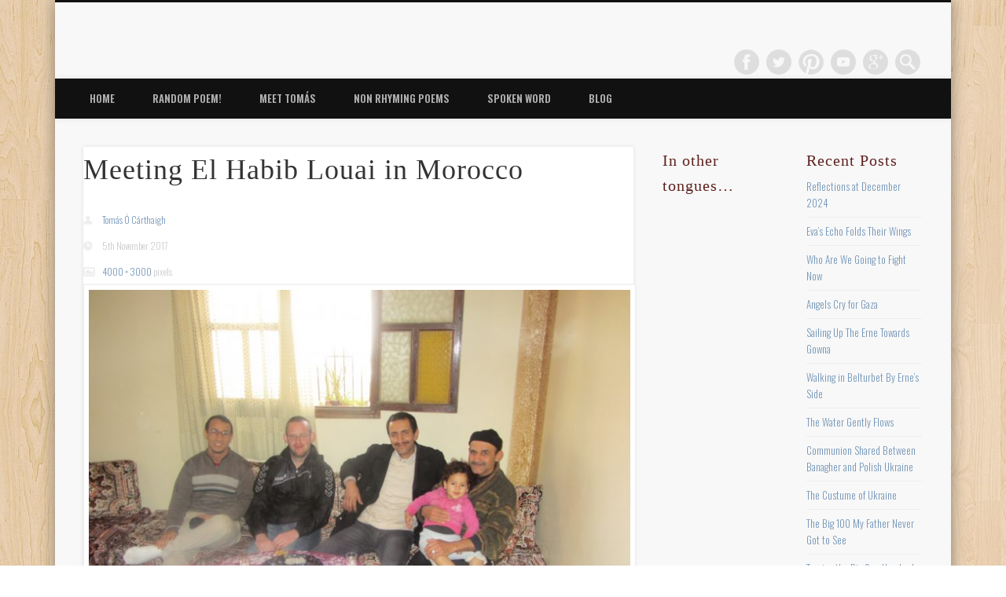

--- FILE ---
content_type: text/html; charset=UTF-8
request_url: https://writingsinrhyme.com/index.php/photo-gallery/canon-powershot-sx230-hs042/
body_size: 48717
content:
<!DOCTYPE html>
<html lang="en-GB"
 xmlns:fb="http://www.facebook.com/2008/fbml">
<head>
<meta charset="UTF-8" />
<meta name="viewport" content="width=device-width, initial-scale=1.0" />
<link rel="profile" href="http://gmpg.org/xfn/11" />
<link rel="pingback" href="https://writingsinrhyme.com/xmlrpc.php" />
<title>Meeting El Habib Louai in Morocco &#8211; Writings in Rhyme</title>
<meta name='robots' content='max-image-preview:large' />
	<style>img:is([sizes="auto" i], [sizes^="auto," i]) { contain-intrinsic-size: 3000px 1500px }</style>
	<link rel='dns-prefetch' href='//secure.gravatar.com' />
<link rel='dns-prefetch' href='//stats.wp.com' />
<link rel='dns-prefetch' href='//v0.wordpress.com' />
<link rel='dns-prefetch' href='//widgets.wp.com' />
<link rel='dns-prefetch' href='//s0.wp.com' />
<link rel='dns-prefetch' href='//0.gravatar.com' />
<link rel='dns-prefetch' href='//1.gravatar.com' />
<link rel='dns-prefetch' href='//2.gravatar.com' />
<link rel='dns-prefetch' href='//jetpack.wordpress.com' />
<link rel='dns-prefetch' href='//public-api.wordpress.com' />
<link rel='preconnect' href='//c0.wp.com' />
<link rel="alternate" type="application/rss+xml" title="Writings in Rhyme &raquo; Feed" href="https://writingsinrhyme.com/index.php/feed/" />
<link rel="alternate" type="application/rss+xml" title="Writings in Rhyme &raquo; Comments Feed" href="https://writingsinrhyme.com/index.php/comments/feed/" />
<script type="text/javascript" id="wpp-js" src="https://writingsinrhyme.com/wp-content/plugins/wordpress-popular-posts/assets/js/wpp.min.js?ver=7.3.6" data-sampling="0" data-sampling-rate="100" data-api-url="https://writingsinrhyme.com/index.php/wp-json/wordpress-popular-posts" data-post-id="4145" data-token="ebc9e6d44d" data-lang="0" data-debug="0"></script>
<script type="text/javascript">
/* <![CDATA[ */
window._wpemojiSettings = {"baseUrl":"https:\/\/s.w.org\/images\/core\/emoji\/15.0.3\/72x72\/","ext":".png","svgUrl":"https:\/\/s.w.org\/images\/core\/emoji\/15.0.3\/svg\/","svgExt":".svg","source":{"concatemoji":"https:\/\/writingsinrhyme.com\/wp-includes\/js\/wp-emoji-release.min.js?ver=6.7.4"}};
/*! This file is auto-generated */
!function(i,n){var o,s,e;function c(e){try{var t={supportTests:e,timestamp:(new Date).valueOf()};sessionStorage.setItem(o,JSON.stringify(t))}catch(e){}}function p(e,t,n){e.clearRect(0,0,e.canvas.width,e.canvas.height),e.fillText(t,0,0);var t=new Uint32Array(e.getImageData(0,0,e.canvas.width,e.canvas.height).data),r=(e.clearRect(0,0,e.canvas.width,e.canvas.height),e.fillText(n,0,0),new Uint32Array(e.getImageData(0,0,e.canvas.width,e.canvas.height).data));return t.every(function(e,t){return e===r[t]})}function u(e,t,n){switch(t){case"flag":return n(e,"\ud83c\udff3\ufe0f\u200d\u26a7\ufe0f","\ud83c\udff3\ufe0f\u200b\u26a7\ufe0f")?!1:!n(e,"\ud83c\uddfa\ud83c\uddf3","\ud83c\uddfa\u200b\ud83c\uddf3")&&!n(e,"\ud83c\udff4\udb40\udc67\udb40\udc62\udb40\udc65\udb40\udc6e\udb40\udc67\udb40\udc7f","\ud83c\udff4\u200b\udb40\udc67\u200b\udb40\udc62\u200b\udb40\udc65\u200b\udb40\udc6e\u200b\udb40\udc67\u200b\udb40\udc7f");case"emoji":return!n(e,"\ud83d\udc26\u200d\u2b1b","\ud83d\udc26\u200b\u2b1b")}return!1}function f(e,t,n){var r="undefined"!=typeof WorkerGlobalScope&&self instanceof WorkerGlobalScope?new OffscreenCanvas(300,150):i.createElement("canvas"),a=r.getContext("2d",{willReadFrequently:!0}),o=(a.textBaseline="top",a.font="600 32px Arial",{});return e.forEach(function(e){o[e]=t(a,e,n)}),o}function t(e){var t=i.createElement("script");t.src=e,t.defer=!0,i.head.appendChild(t)}"undefined"!=typeof Promise&&(o="wpEmojiSettingsSupports",s=["flag","emoji"],n.supports={everything:!0,everythingExceptFlag:!0},e=new Promise(function(e){i.addEventListener("DOMContentLoaded",e,{once:!0})}),new Promise(function(t){var n=function(){try{var e=JSON.parse(sessionStorage.getItem(o));if("object"==typeof e&&"number"==typeof e.timestamp&&(new Date).valueOf()<e.timestamp+604800&&"object"==typeof e.supportTests)return e.supportTests}catch(e){}return null}();if(!n){if("undefined"!=typeof Worker&&"undefined"!=typeof OffscreenCanvas&&"undefined"!=typeof URL&&URL.createObjectURL&&"undefined"!=typeof Blob)try{var e="postMessage("+f.toString()+"("+[JSON.stringify(s),u.toString(),p.toString()].join(",")+"));",r=new Blob([e],{type:"text/javascript"}),a=new Worker(URL.createObjectURL(r),{name:"wpTestEmojiSupports"});return void(a.onmessage=function(e){c(n=e.data),a.terminate(),t(n)})}catch(e){}c(n=f(s,u,p))}t(n)}).then(function(e){for(var t in e)n.supports[t]=e[t],n.supports.everything=n.supports.everything&&n.supports[t],"flag"!==t&&(n.supports.everythingExceptFlag=n.supports.everythingExceptFlag&&n.supports[t]);n.supports.everythingExceptFlag=n.supports.everythingExceptFlag&&!n.supports.flag,n.DOMReady=!1,n.readyCallback=function(){n.DOMReady=!0}}).then(function(){return e}).then(function(){var e;n.supports.everything||(n.readyCallback(),(e=n.source||{}).concatemoji?t(e.concatemoji):e.wpemoji&&e.twemoji&&(t(e.twemoji),t(e.wpemoji)))}))}((window,document),window._wpemojiSettings);
/* ]]> */
</script>
<link rel='stylesheet' id='front-css-css' href='https://writingsinrhyme.com/wp-content/plugins/facebook-comment-by-vivacity/css/fb-comments-hidewpcomments.css?ver=6.7.4' type='text/css' media='all' />
<style id='wp-emoji-styles-inline-css' type='text/css'>

	img.wp-smiley, img.emoji {
		display: inline !important;
		border: none !important;
		box-shadow: none !important;
		height: 1em !important;
		width: 1em !important;
		margin: 0 0.07em !important;
		vertical-align: -0.1em !important;
		background: none !important;
		padding: 0 !important;
	}
</style>
<link rel='stylesheet' id='wp-block-library-css' href='https://c0.wp.com/c/6.7.4/wp-includes/css/dist/block-library/style.min.css' type='text/css' media='all' />
<link rel='stylesheet' id='mediaelement-css' href='https://c0.wp.com/c/6.7.4/wp-includes/js/mediaelement/mediaelementplayer-legacy.min.css' type='text/css' media='all' />
<link rel='stylesheet' id='wp-mediaelement-css' href='https://c0.wp.com/c/6.7.4/wp-includes/js/mediaelement/wp-mediaelement.min.css' type='text/css' media='all' />
<style id='jetpack-sharing-buttons-style-inline-css' type='text/css'>
.jetpack-sharing-buttons__services-list{display:flex;flex-direction:row;flex-wrap:wrap;gap:0;list-style-type:none;margin:5px;padding:0}.jetpack-sharing-buttons__services-list.has-small-icon-size{font-size:12px}.jetpack-sharing-buttons__services-list.has-normal-icon-size{font-size:16px}.jetpack-sharing-buttons__services-list.has-large-icon-size{font-size:24px}.jetpack-sharing-buttons__services-list.has-huge-icon-size{font-size:36px}@media print{.jetpack-sharing-buttons__services-list{display:none!important}}.editor-styles-wrapper .wp-block-jetpack-sharing-buttons{gap:0;padding-inline-start:0}ul.jetpack-sharing-buttons__services-list.has-background{padding:1.25em 2.375em}
</style>
<style id='classic-theme-styles-inline-css' type='text/css'>
/*! This file is auto-generated */
.wp-block-button__link{color:#fff;background-color:#32373c;border-radius:9999px;box-shadow:none;text-decoration:none;padding:calc(.667em + 2px) calc(1.333em + 2px);font-size:1.125em}.wp-block-file__button{background:#32373c;color:#fff;text-decoration:none}
</style>
<style id='global-styles-inline-css' type='text/css'>
:root{--wp--preset--aspect-ratio--square: 1;--wp--preset--aspect-ratio--4-3: 4/3;--wp--preset--aspect-ratio--3-4: 3/4;--wp--preset--aspect-ratio--3-2: 3/2;--wp--preset--aspect-ratio--2-3: 2/3;--wp--preset--aspect-ratio--16-9: 16/9;--wp--preset--aspect-ratio--9-16: 9/16;--wp--preset--color--black: #000000;--wp--preset--color--cyan-bluish-gray: #abb8c3;--wp--preset--color--white: #ffffff;--wp--preset--color--pale-pink: #f78da7;--wp--preset--color--vivid-red: #cf2e2e;--wp--preset--color--luminous-vivid-orange: #ff6900;--wp--preset--color--luminous-vivid-amber: #fcb900;--wp--preset--color--light-green-cyan: #7bdcb5;--wp--preset--color--vivid-green-cyan: #00d084;--wp--preset--color--pale-cyan-blue: #8ed1fc;--wp--preset--color--vivid-cyan-blue: #0693e3;--wp--preset--color--vivid-purple: #9b51e0;--wp--preset--gradient--vivid-cyan-blue-to-vivid-purple: linear-gradient(135deg,rgba(6,147,227,1) 0%,rgb(155,81,224) 100%);--wp--preset--gradient--light-green-cyan-to-vivid-green-cyan: linear-gradient(135deg,rgb(122,220,180) 0%,rgb(0,208,130) 100%);--wp--preset--gradient--luminous-vivid-amber-to-luminous-vivid-orange: linear-gradient(135deg,rgba(252,185,0,1) 0%,rgba(255,105,0,1) 100%);--wp--preset--gradient--luminous-vivid-orange-to-vivid-red: linear-gradient(135deg,rgba(255,105,0,1) 0%,rgb(207,46,46) 100%);--wp--preset--gradient--very-light-gray-to-cyan-bluish-gray: linear-gradient(135deg,rgb(238,238,238) 0%,rgb(169,184,195) 100%);--wp--preset--gradient--cool-to-warm-spectrum: linear-gradient(135deg,rgb(74,234,220) 0%,rgb(151,120,209) 20%,rgb(207,42,186) 40%,rgb(238,44,130) 60%,rgb(251,105,98) 80%,rgb(254,248,76) 100%);--wp--preset--gradient--blush-light-purple: linear-gradient(135deg,rgb(255,206,236) 0%,rgb(152,150,240) 100%);--wp--preset--gradient--blush-bordeaux: linear-gradient(135deg,rgb(254,205,165) 0%,rgb(254,45,45) 50%,rgb(107,0,62) 100%);--wp--preset--gradient--luminous-dusk: linear-gradient(135deg,rgb(255,203,112) 0%,rgb(199,81,192) 50%,rgb(65,88,208) 100%);--wp--preset--gradient--pale-ocean: linear-gradient(135deg,rgb(255,245,203) 0%,rgb(182,227,212) 50%,rgb(51,167,181) 100%);--wp--preset--gradient--electric-grass: linear-gradient(135deg,rgb(202,248,128) 0%,rgb(113,206,126) 100%);--wp--preset--gradient--midnight: linear-gradient(135deg,rgb(2,3,129) 0%,rgb(40,116,252) 100%);--wp--preset--font-size--small: 13px;--wp--preset--font-size--medium: 20px;--wp--preset--font-size--large: 36px;--wp--preset--font-size--x-large: 42px;--wp--preset--spacing--20: 0.44rem;--wp--preset--spacing--30: 0.67rem;--wp--preset--spacing--40: 1rem;--wp--preset--spacing--50: 1.5rem;--wp--preset--spacing--60: 2.25rem;--wp--preset--spacing--70: 3.38rem;--wp--preset--spacing--80: 5.06rem;--wp--preset--shadow--natural: 6px 6px 9px rgba(0, 0, 0, 0.2);--wp--preset--shadow--deep: 12px 12px 50px rgba(0, 0, 0, 0.4);--wp--preset--shadow--sharp: 6px 6px 0px rgba(0, 0, 0, 0.2);--wp--preset--shadow--outlined: 6px 6px 0px -3px rgba(255, 255, 255, 1), 6px 6px rgba(0, 0, 0, 1);--wp--preset--shadow--crisp: 6px 6px 0px rgba(0, 0, 0, 1);}:where(.is-layout-flex){gap: 0.5em;}:where(.is-layout-grid){gap: 0.5em;}body .is-layout-flex{display: flex;}.is-layout-flex{flex-wrap: wrap;align-items: center;}.is-layout-flex > :is(*, div){margin: 0;}body .is-layout-grid{display: grid;}.is-layout-grid > :is(*, div){margin: 0;}:where(.wp-block-columns.is-layout-flex){gap: 2em;}:where(.wp-block-columns.is-layout-grid){gap: 2em;}:where(.wp-block-post-template.is-layout-flex){gap: 1.25em;}:where(.wp-block-post-template.is-layout-grid){gap: 1.25em;}.has-black-color{color: var(--wp--preset--color--black) !important;}.has-cyan-bluish-gray-color{color: var(--wp--preset--color--cyan-bluish-gray) !important;}.has-white-color{color: var(--wp--preset--color--white) !important;}.has-pale-pink-color{color: var(--wp--preset--color--pale-pink) !important;}.has-vivid-red-color{color: var(--wp--preset--color--vivid-red) !important;}.has-luminous-vivid-orange-color{color: var(--wp--preset--color--luminous-vivid-orange) !important;}.has-luminous-vivid-amber-color{color: var(--wp--preset--color--luminous-vivid-amber) !important;}.has-light-green-cyan-color{color: var(--wp--preset--color--light-green-cyan) !important;}.has-vivid-green-cyan-color{color: var(--wp--preset--color--vivid-green-cyan) !important;}.has-pale-cyan-blue-color{color: var(--wp--preset--color--pale-cyan-blue) !important;}.has-vivid-cyan-blue-color{color: var(--wp--preset--color--vivid-cyan-blue) !important;}.has-vivid-purple-color{color: var(--wp--preset--color--vivid-purple) !important;}.has-black-background-color{background-color: var(--wp--preset--color--black) !important;}.has-cyan-bluish-gray-background-color{background-color: var(--wp--preset--color--cyan-bluish-gray) !important;}.has-white-background-color{background-color: var(--wp--preset--color--white) !important;}.has-pale-pink-background-color{background-color: var(--wp--preset--color--pale-pink) !important;}.has-vivid-red-background-color{background-color: var(--wp--preset--color--vivid-red) !important;}.has-luminous-vivid-orange-background-color{background-color: var(--wp--preset--color--luminous-vivid-orange) !important;}.has-luminous-vivid-amber-background-color{background-color: var(--wp--preset--color--luminous-vivid-amber) !important;}.has-light-green-cyan-background-color{background-color: var(--wp--preset--color--light-green-cyan) !important;}.has-vivid-green-cyan-background-color{background-color: var(--wp--preset--color--vivid-green-cyan) !important;}.has-pale-cyan-blue-background-color{background-color: var(--wp--preset--color--pale-cyan-blue) !important;}.has-vivid-cyan-blue-background-color{background-color: var(--wp--preset--color--vivid-cyan-blue) !important;}.has-vivid-purple-background-color{background-color: var(--wp--preset--color--vivid-purple) !important;}.has-black-border-color{border-color: var(--wp--preset--color--black) !important;}.has-cyan-bluish-gray-border-color{border-color: var(--wp--preset--color--cyan-bluish-gray) !important;}.has-white-border-color{border-color: var(--wp--preset--color--white) !important;}.has-pale-pink-border-color{border-color: var(--wp--preset--color--pale-pink) !important;}.has-vivid-red-border-color{border-color: var(--wp--preset--color--vivid-red) !important;}.has-luminous-vivid-orange-border-color{border-color: var(--wp--preset--color--luminous-vivid-orange) !important;}.has-luminous-vivid-amber-border-color{border-color: var(--wp--preset--color--luminous-vivid-amber) !important;}.has-light-green-cyan-border-color{border-color: var(--wp--preset--color--light-green-cyan) !important;}.has-vivid-green-cyan-border-color{border-color: var(--wp--preset--color--vivid-green-cyan) !important;}.has-pale-cyan-blue-border-color{border-color: var(--wp--preset--color--pale-cyan-blue) !important;}.has-vivid-cyan-blue-border-color{border-color: var(--wp--preset--color--vivid-cyan-blue) !important;}.has-vivid-purple-border-color{border-color: var(--wp--preset--color--vivid-purple) !important;}.has-vivid-cyan-blue-to-vivid-purple-gradient-background{background: var(--wp--preset--gradient--vivid-cyan-blue-to-vivid-purple) !important;}.has-light-green-cyan-to-vivid-green-cyan-gradient-background{background: var(--wp--preset--gradient--light-green-cyan-to-vivid-green-cyan) !important;}.has-luminous-vivid-amber-to-luminous-vivid-orange-gradient-background{background: var(--wp--preset--gradient--luminous-vivid-amber-to-luminous-vivid-orange) !important;}.has-luminous-vivid-orange-to-vivid-red-gradient-background{background: var(--wp--preset--gradient--luminous-vivid-orange-to-vivid-red) !important;}.has-very-light-gray-to-cyan-bluish-gray-gradient-background{background: var(--wp--preset--gradient--very-light-gray-to-cyan-bluish-gray) !important;}.has-cool-to-warm-spectrum-gradient-background{background: var(--wp--preset--gradient--cool-to-warm-spectrum) !important;}.has-blush-light-purple-gradient-background{background: var(--wp--preset--gradient--blush-light-purple) !important;}.has-blush-bordeaux-gradient-background{background: var(--wp--preset--gradient--blush-bordeaux) !important;}.has-luminous-dusk-gradient-background{background: var(--wp--preset--gradient--luminous-dusk) !important;}.has-pale-ocean-gradient-background{background: var(--wp--preset--gradient--pale-ocean) !important;}.has-electric-grass-gradient-background{background: var(--wp--preset--gradient--electric-grass) !important;}.has-midnight-gradient-background{background: var(--wp--preset--gradient--midnight) !important;}.has-small-font-size{font-size: var(--wp--preset--font-size--small) !important;}.has-medium-font-size{font-size: var(--wp--preset--font-size--medium) !important;}.has-large-font-size{font-size: var(--wp--preset--font-size--large) !important;}.has-x-large-font-size{font-size: var(--wp--preset--font-size--x-large) !important;}
:where(.wp-block-post-template.is-layout-flex){gap: 1.25em;}:where(.wp-block-post-template.is-layout-grid){gap: 1.25em;}
:where(.wp-block-columns.is-layout-flex){gap: 2em;}:where(.wp-block-columns.is-layout-grid){gap: 2em;}
:root :where(.wp-block-pullquote){font-size: 1.5em;line-height: 1.6;}
</style>
<link rel='stylesheet' id='wordpress-popular-posts-css-css' href='https://writingsinrhyme.com/wp-content/plugins/wordpress-popular-posts/assets/css/wpp.css?ver=7.3.6' type='text/css' media='all' />
<link rel='stylesheet' id='pinboard-web-font-css' href='https://fonts.googleapis.com/css?family=Oswald:300,300italic,regular,italic,600,600italic|Open+Sans:300,300italic,regular,italic,600,600italic&#038;subset=latin' type='text/css' media='all' />
<link rel='stylesheet' id='pinboard-css' href='https://writingsinrhyme.com/wp-content/themes/pinboard/style.css' type='text/css' media='all' />
<link rel='stylesheet' id='colorbox-css' href='https://writingsinrhyme.com/wp-content/themes/pinboard/styles/colorbox.css' type='text/css' media='all' />
<link rel='stylesheet' id='jetpack_likes-css' href='https://c0.wp.com/p/jetpack/15.4/modules/likes/style.css' type='text/css' media='all' />
	<!--[if lt IE 9]>
	<script src="https://writingsinrhyme.com/wp-content/themes/pinboard/scripts/html5.js" type="text/javascript"></script>
	<![endif]-->
<script type="text/javascript" src="https://writingsinrhyme.com/wp-content/themes/pinboard/scripts/ios-orientationchange-fix.js" id="ios-orientationchange-fix-js"></script>
<script type="text/javascript" src="https://c0.wp.com/c/6.7.4/wp-includes/js/jquery/jquery.min.js" id="jquery-core-js"></script>
<script type="text/javascript" src="https://c0.wp.com/c/6.7.4/wp-includes/js/jquery/jquery-migrate.min.js" id="jquery-migrate-js"></script>
<script type="text/javascript" src="https://writingsinrhyme.com/wp-content/themes/pinboard/scripts/jquery.flexslider-min.js" id="flexslider-js"></script>
<script type="text/javascript" src="https://writingsinrhyme.com/wp-content/themes/pinboard/scripts/jquery.fitvids.js" id="fitvids-js"></script>
<script type="text/javascript" src="https://writingsinrhyme.com/wp-content/themes/pinboard/scripts/jquery.colorbox-min.js" id="colorbox-js"></script>
<link rel="https://api.w.org/" href="https://writingsinrhyme.com/index.php/wp-json/" /><link rel="alternate" title="JSON" type="application/json" href="https://writingsinrhyme.com/index.php/wp-json/wp/v2/media/4145" /><link rel="EditURI" type="application/rsd+xml" title="RSD" href="https://writingsinrhyme.com/xmlrpc.php?rsd" />
<meta name="generator" content="WordPress 6.7.4" />
<link rel='shortlink' href='https://wp.me/a7EI4f-14R' />
<link rel="alternate" title="oEmbed (JSON)" type="application/json+oembed" href="https://writingsinrhyme.com/index.php/wp-json/oembed/1.0/embed?url=https%3A%2F%2Fwritingsinrhyme.com%2Findex.php%2Fphoto-gallery%2Fcanon-powershot-sx230-hs042%2F" />
<link rel="alternate" title="oEmbed (XML)" type="text/xml+oembed" href="https://writingsinrhyme.com/index.php/wp-json/oembed/1.0/embed?url=https%3A%2F%2Fwritingsinrhyme.com%2Findex.php%2Fphoto-gallery%2Fcanon-powershot-sx230-hs042%2F&#038;format=xml" />
<meta property="fb:app_id" content="408151402573118"/>
<meta property="fb:admins" content=""/>
<meta property="og:locale" content="en_GB" />
<meta property="og:locale:alternate" content="en_GB" />
	<style>img#wpstats{display:none}</style>
		            <style id="wpp-loading-animation-styles">@-webkit-keyframes bgslide{from{background-position-x:0}to{background-position-x:-200%}}@keyframes bgslide{from{background-position-x:0}to{background-position-x:-200%}}.wpp-widget-block-placeholder,.wpp-shortcode-placeholder{margin:0 auto;width:60px;height:3px;background:#dd3737;background:linear-gradient(90deg,#dd3737 0%,#571313 10%,#dd3737 100%);background-size:200% auto;border-radius:3px;-webkit-animation:bgslide 1s infinite linear;animation:bgslide 1s infinite linear}</style>
            <script>
/* <![CDATA[ */
	jQuery(window).load(function() {
			});
	jQuery(document).ready(function($) {
		$('#access .menu > li > a').each(function() {
			var title = $(this).attr('title');
			if(typeof title !== 'undefined' && title !== false) {
				$(this).append('<br /> <span>'+title+'</span>');
				$(this).removeAttr('title');
			}
		});
		function pinboard_move_elements(container) {
			if( container.hasClass('onecol') ) {
				var thumb = $('.entry-thumbnail', container);
				if('undefined' !== typeof thumb)
					$('.entry-container', container).before(thumb);
				var video = $('.entry-attachment', container);
				if('undefined' !== typeof video)
					$('.entry-container', container).before(video);
				var gallery = $('.post-gallery', container);
				if('undefined' !== typeof gallery)
					$('.entry-container', container).before(gallery);
				var meta = $('.entry-meta', container);
				if('undefined' !== typeof meta)
					$('.entry-container', container).after(meta);
			}
		}
		function pinboard_restore_elements(container) {
			if( container.hasClass('onecol') ) {
				var thumb = $('.entry-thumbnail', container);
				if('undefined' !== typeof thumb)
					$('.entry-header', container).after(thumb);
				var video = $('.entry-attachment', container);
				if('undefined' !== typeof video)
					$('.entry-header', container).after(video);
				var gallery = $('.post-gallery', container);
				if('undefined' !== typeof gallery)
					$('.entry-header', container).after(gallery);
				var meta = $('.entry-meta', container);
				if('undefined' !== typeof meta)
					$('.entry-header', container).append(meta);
				else
					$('.entry-header', container).html(meta.html());
			}
		}
		if( ($(window).width() > 960) || ($(document).width() > 960) ) {
			// Viewport is greater than tablet: portrait
		} else {
			$('#content .hentry').each(function() {
				pinboard_move_elements($(this));
			});
		}
		$(window).resize(function() {
			if( ($(window).width() > 960) || ($(document).width() > 960) ) {
									$('.page-template-template-full-width-php #content .hentry, .page-template-template-blog-full-width-php #content .hentry, .page-template-template-blog-four-col-php #content .hentry').each(function() {
						pinboard_restore_elements($(this));
					});
							} else {
				$('#content .hentry').each(function() {
					pinboard_move_elements($(this));
				});
			}
			if( ($(window).width() > 760) || ($(document).width() > 760) ) {
				var maxh = 0;
				$('#access .menu > li > a').each(function() {
					if(parseInt($(this).css('height'))>maxh) {
						maxh = parseInt($(this).css('height'));
					}
				});
				$('#access .menu > li > a').css('height', maxh);
			} else {
				$('#access .menu > li > a').css('height', 'auto');
			}
		});
		if( ($(window).width() > 760) || ($(document).width() > 760) ) {
			var maxh = 0;
			$('#access .menu > li > a').each(function() {
				var title = $(this).attr('title');
				if(typeof title !== 'undefined' && title !== false) {
					$(this).append('<br /> <span>'+title+'</span>');
					$(this).removeAttr('title');
				}
				if(parseInt($(this).css('height'))>maxh) {
					maxh = parseInt($(this).css('height'));
				}
			});
			$('#access .menu > li > a').css('height', maxh);
							$('#access li').mouseenter(function() {
					$(this).children('ul').css('display', 'none').stop(true, true).fadeIn(250).css('display', 'block').children('ul').css('display', 'none');
				});
				$('#access li').mouseleave(function() {
					$(this).children('ul').stop(true, true).fadeOut(250).css('display', 'block');
				});
					} else {
			$('#access li').each(function() {
				if($(this).children('ul').length)
					$(this).append('<span class="drop-down-toggle"><span class="drop-down-arrow"></span></span>');
			});
			$('.drop-down-toggle').click(function() {
				$(this).parent().children('ul').slideToggle(250);
			});
		}
				$('.entry-attachment audio, .entry-attachment video').mediaelementplayer({
			videoWidth: '100%',
			videoHeight: '100%',
			audioWidth: '100%',
			alwaysShowControls: true,
			features: ['playpause','progress','tracks','volume'],
			videoVolume: 'horizontal'
		});
		$(".entry-attachment, .entry-content").fitVids({ customSelector: "iframe[src*='wordpress.tv'], iframe[src*='www.dailymotion.com'], iframe[src*='blip.tv'], iframe[src*='www.viddler.com']"});
	});
	jQuery(window).load(function() {
					jQuery('.entry-content a[href$=".jpg"],.entry-content a[href$=".jpeg"],.entry-content a[href$=".png"],.entry-content a[href$=".gif"],a.colorbox').colorbox({
				maxWidth: '100%',
				maxHeight: '100%',
			});
			});
/* ]]> */
</script>
<style type="text/css">
															body,
		#slider .entry-title,
		.page-title,
		#sidebar-wide .widget-title,
		#sidebar-boxes .widget-title,
		#sidebar-footer-wide .widget-title {
			font-family:"Oswald", sans-serif;
		}
		h1, h2, h3, h4, h5, h6,
		#site-title,
		#site-description,
		.entry-title,
		#comments-title,
		#reply-title,
		.widget-title {
			font-family:Times, "Times New Roman", "Century Schoolbook L", serif;
		}
		.entry-content {
			font-family:"Open Sans", sans-serif;
		}
																			#access a {
			color:#adadad;
		}
					#sidebar,
		#sidebar-left,
		#sidebar-right {
			color:#686868;
		}
				.widget-title {
			color:#5e2220;
		}
							</style>
<style type="text/css">
	#site-title .home,
	#site-description {
		position:absolute !important;
		clip:rect(1px, 1px, 1px, 1px);
	}
</style>
<style type="text/css" id="custom-background-css">
body.custom-background { background-color: #ffffff; background-image: url("https://writingsinrhyme.com/wp-content/themes/pinboard/images/bg.jpg"); background-position: left top; background-size: auto; background-repeat: repeat; background-attachment: scroll; }
</style>
	<link rel="icon" href="https://writingsinrhyme.com/wp-content/uploads/2012/11/cropped-Thought-I-a-poem-I-will-write-32x32.jpg" sizes="32x32" />
<link rel="icon" href="https://writingsinrhyme.com/wp-content/uploads/2012/11/cropped-Thought-I-a-poem-I-will-write-192x192.jpg" sizes="192x192" />
<link rel="apple-touch-icon" href="https://writingsinrhyme.com/wp-content/uploads/2012/11/cropped-Thought-I-a-poem-I-will-write-180x180.jpg" />
<meta name="msapplication-TileImage" content="https://writingsinrhyme.com/wp-content/uploads/2012/11/cropped-Thought-I-a-poem-I-will-write-270x270.jpg" />
		<style type="text/css" id="wp-custom-css">
			/*
You can add your own CSS here.



Click the help icon above to learn more.
*/		</style>
		<meta name="msvalidate.01" content="9CD869EA944E401AF1D8D6F6E38EF7E3" />
</head>

<body class="attachment attachment-template-default attachmentid-4145 attachment-jpeg custom-background">
	<div id="wrapper">
		<header id="header">
			<div id="site-title">
								<a class="home" href="https://writingsinrhyme.com/" rel="home">Writings in Rhyme</a>
			</div>
							<div id="site-description">::: Tomás Ó Cárthaigh :::</div>
							<form role="search" method="get" id="searchform" action="https://writingsinrhyme.com/" >
	<input type="text" value="" placeholder="Search this website&#8230;" name="s" id="s" />
	<input type="submit" id="searchsubmit" value="Search" />
</form>			<div id="social-media-icons">
							<a class="social-media-icon facebook" href="https://www.facebook.com/writingsinrhyme">Facebook</a>
									<a class="social-media-icon twitter" href="http://www.twitter.com/tomasocarthaigh">Twitter</a>
									<a class="social-media-icon pinterest" href="http://www.Pinterest.com/tomasocarthaigh">Pinterest</a>
															<a class="social-media-icon youtube" href="http://www.youtube.com/tomasocarthaigh">Vimeo</a>
									<a class="social-media-icon google-plus" href="https://plus.google.com/103276437141311371210">Google+</a>
											</div>
				<div class="clear"></div>
			<nav id="access">
				<a class="nav-show" href="#access">Show Navigation</a>
				<a class="nav-hide" href="#nogo">Hide Navigation</a>
				<div class="menu-menu-1-container"><ul id="menu-menu-1" class="menu"><li id="menu-item-420" class="menu-item menu-item-type-custom menu-item-object-custom menu-item-home menu-item-420"><a href="http://writingsinrhyme.com/">Home</a></li>
<li id="menu-item-726" class="menu-item menu-item-type-custom menu-item-object-custom menu-item-has-children menu-item-726"><a href="http://www.writingsinrhyme.com/random.php">Random Poem!</a>
<ul class="sub-menu">
	<li id="menu-item-3387" class="menu-item menu-item-type-post_type menu-item-object-page menu-item-3387"><a href="https://writingsinrhyme.com/index.php/stats/popular-poems-in-the-last-month/">Popular Poems in the Last Month</a></li>
	<li id="menu-item-3388" class="menu-item menu-item-type-post_type menu-item-object-page menu-item-3388"><a href="https://writingsinrhyme.com/index.php/stats/popular-poems-in-the-last-week/">Popular Poems in the Last Seven Days</a></li>
</ul>
</li>
<li id="menu-item-422" class="menu-item menu-item-type-post_type menu-item-object-page menu-item-has-children menu-item-422"><a href="https://writingsinrhyme.com/index.php/meet-tomas-o-carthaigh/">Meet Tomás</a>
<ul class="sub-menu">
	<li id="menu-item-421" class="menu-item menu-item-type-post_type menu-item-object-page menu-item-421"><a href="https://writingsinrhyme.com/index.php/links/">Links</a></li>
</ul>
</li>
<li id="menu-item-424" class="menu-item menu-item-type-custom menu-item-object-custom menu-item-424"><a href="http://writingsinrhyme.com/index.php/category/non-rhyming-poems/">Non Rhyming Poems</a></li>
<li id="menu-item-952" class="menu-item menu-item-type-custom menu-item-object-custom menu-item-952"><a href="http://www.writingsinrhyme.com/index.php/video-poetry/">Spoken Word</a></li>
<li id="menu-item-2106" class="menu-item menu-item-type-custom menu-item-object-custom menu-item-2106"><a href="http://www.writingsinrhyme.com/index.php/category/blog/">Blog</a></li>
</ul></div>				<div class="clear"></div>
			</nav><!-- #access -->
		</header><!-- #header -->	<div id="container">
		<section id="content" class="column twothirdcol">
							<article class="post-4145 attachment type-attachment status-inherit hentry column onecol" id="post-4145">
					<div class="entry">
						<header class="entry-header">
							<h1 class="entry-title">Meeting El Habib Louai in Morocco</h1>
									<aside class="entry-meta">
							<span class="entry-author-link"><a href="https://writingsinrhyme.com/index.php/author/tomasocarthaigh/" title="Posts by Tomás Ó Cárthaigh" rel="author">Tomás Ó Cárthaigh</a></span>
									<span class="entry-date">5th November 2017</span>
													<span class="attachment-size"><a href="https://writingsinrhyme.com/wp-content/uploads/2017/11/Canon-PowerShot-SX230-HS042.jpg" title="Link to full-size image">4000 &times; 3000</a> pixels</span>
																		<div class="clear"></div>
		</aside><!-- .entry-meta -->
							</header><!-- .entry-header -->
						<div class="entry-content">
							<figure class="entry-attachment">
								<a href="https://writingsinrhyme.com/wp-content/uploads/2017/11/Canon-PowerShot-SX230-HS042.jpg" title="Meeting El Habib Louai in Morocco" rel="attachment">
									<img width="700" height="525" src="https://writingsinrhyme.com/wp-content/uploads/2017/11/Canon-PowerShot-SX230-HS042-700x525.jpg" class="attachment-image-thumb size-image-thumb" alt="Meeting El Habib Louai in Morocco" decoding="async" fetchpriority="high" srcset="https://writingsinrhyme.com/wp-content/uploads/2017/11/Canon-PowerShot-SX230-HS042-700x525.jpg 700w, https://writingsinrhyme.com/wp-content/uploads/2017/11/Canon-PowerShot-SX230-HS042-300x225.jpg 300w, https://writingsinrhyme.com/wp-content/uploads/2017/11/Canon-PowerShot-SX230-HS042-768x576.jpg 768w, https://writingsinrhyme.com/wp-content/uploads/2017/11/Canon-PowerShot-SX230-HS042-1024x768.jpg 1024w, https://writingsinrhyme.com/wp-content/uploads/2017/11/Canon-PowerShot-SX230-HS042-332x249.jpg 332w" sizes="(max-width: 700px) 100vw, 700px" />								</a>
																	<figcaption class="entry-caption">
										<p>Meeting El Habib Louai in Morocco</p>
<div class='sharedaddy sd-block sd-like jetpack-likes-widget-wrapper jetpack-likes-widget-unloaded' id='like-post-wrapper-113136871-4145-697b97028a0f0' data-src='https://widgets.wp.com/likes/?ver=15.4#blog_id=113136871&amp;post_id=4145&amp;origin=writingsinrhyme.com&amp;obj_id=113136871-4145-697b97028a0f0' data-name='like-post-frame-113136871-4145-697b97028a0f0' data-title='Like or Reblog'><h3 class="sd-title">Like this:</h3><div class='likes-widget-placeholder post-likes-widget-placeholder' style='height: 55px;'><span class='button'><span>Like</span></span> <span class="loading">Loading...</span></div><span class='sd-text-color'></span><a class='sd-link-color'></a></div>									</figcaption><!-- .entry-caption -->
															</figure><!-- .entry-attachment -->
							<div class="clear"></div>
						</div><!-- .entry-content -->
						<footer class="entry-utility">
									<div id="attachment-nav">
			<div class="nav-next"></div>
			<div class="nav-previous"><a rel='attachment' href='https://writingsinrhyme.com/index.php/photo-gallery/34344_1470870766253_1068146849_1396306_3962085_n/'><img width="150" height="150" src="https://writingsinrhyme.com/wp-content/uploads/2017/11/34344_1470870766253_1068146849_1396306_3962085_n-150x150.jpg" class="attachment-thumbnail size-thumbnail" alt="Poets Express in Cork" decoding="async" srcset="https://writingsinrhyme.com/wp-content/uploads/2017/11/34344_1470870766253_1068146849_1396306_3962085_n-150x150.jpg 150w, https://writingsinrhyme.com/wp-content/uploads/2017/11/34344_1470870766253_1068146849_1396306_3962085_n-432x432.jpg 432w, https://writingsinrhyme.com/wp-content/uploads/2017/11/34344_1470870766253_1068146849_1396306_3962085_n-268x268.jpg 268w" sizes="(max-width: 150px) 100vw, 150px" /></a></div>
			<div class="clear"></div>
		</div><!-- #attachment-nav -->
																		<div class="social-bookmarks">
			<p>Did you like this article? Share it with your friends!</p>
							<div class="facebook-like">
					<div id="fb-root"></div>
					<script>
						(function(d, s, id) {
							var js, fjs = d.getElementsByTagName(s)[0];
							if (d.getElementById(id)) return;
							js = d.createElement(s); js.id = id;
							js.src = "//connect.facebook.net/en_US/all.js#xfbml=1";
							fjs.parentNode.insertBefore(js, fjs);
						}(document, 'script', 'facebook-jssdk'));
					</script>
					<div class="fb-like" data-href="https://writingsinrhyme.com/index.php/photo-gallery/canon-powershot-sx230-hs042/" data-send="false" data-layout="button_count" data-width="110" data-show-faces="false" data-font="arial"></div>
				</div><!-- .facebook-like -->
										<div class="twitter-button">
					<a href="https://twitter.com/share" class="twitter-share-button" data-url="https://writingsinrhyme.com/index.php/photo-gallery/canon-powershot-sx230-hs042/">Tweet</a>
					<script>!function(d,s,id){var js,fjs=d.getElementsByTagName(s)[0];if(!d.getElementById(id)){js=d.createElement(s);js.id=id;js.src="//platform.twitter.com/widgets.js";fjs.parentNode.insertBefore(js,fjs);}}(document,"script","twitter-wjs");</script>
				</div><!-- .twitter-button -->
										<div class="google-plusone">
					<div class="g-plusone" data-size="medium" data-href="https://writingsinrhyme.com/index.php/photo-gallery/canon-powershot-sx230-hs042/"></div>
					<script type="text/javascript">
						(function() {
							var po = document.createElement('script'); po.type = 'text/javascript'; po.async = true;
							po.src = 'https://apis.google.com/js/plusone.js';
							var s = document.getElementsByTagName('script')[0]; s.parentNode.insertBefore(po, s);
						})();
					</script>
				</div><!-- .google-plusone -->
										<div class="pinterest-button">
					<a href="http://pinterest.com/pin/create/button/?url=https%3A%2F%2Fwritingsinrhyme.com%2Findex.php%2Fphoto-gallery%2Fcanon-powershot-sx230-hs042%2F&#038;media=https%3A%2F%2Fwritingsinrhyme.com%2Fwp-content%2Fuploads%2F2017%2F11%2FCanon-PowerShot-SX230-HS042.jpg&#038;description=%3Cp%3EMeeting+El+Habib+Louai+in+Morocco%3C%2Fp%3E%3Cdiv+class%3D%27sharedaddy+sd-block+sd-like+jetpack-likes-widget-wrapper+jetpack-likes-widget-unloaded%27+id%3D%27like-post-wrapper-113136871-4145-697b97028bbd4%27+data-src%3D%27https%3A%2F%2Fwidgets.wp.com%2Flikes%2F%3Fver%3D15.4%23blog_id%3D113136871%26amp%3Bpost_id%3D4145%26amp%3Borigin%3Dwritingsinrhyme.com%26amp%3Bobj_id%3D113136871-4145-697b97028bbd4%27+data-name%3D%27like-post-frame-113136871-4145-697b97028bbd4%27+data-title%3D%27Like+or+Reblog%27%3E%3Ch3+class%3D%22sd-title%22%3ELike+this%3A%3C%2Fh3%3E%3Cdiv+class%3D%27likes-widget-placeholder+post-likes-widget-placeholder%27+style%3D%27height%3A+55px%3B%27%3E%3Cspan+class%3D%27button%27%3E%3Cspan%3ELike%3C%2Fspan%3E%3C%2Fspan%3E+%3Cspan+class%3D%22loading%22%3ELoading...%3C%2Fspan%3E%3C%2Fdiv%3E%3Cspan+class%3D%27sd-text-color%27%3E%3C%2Fspan%3E%3Ca+class%3D%27sd-link-color%27%3E%3C%2Fa%3E%3C%2Fdiv%3E" class="pin-it-button" count-layout="horizontal"><img border="0" src="//assets.pinterest.com/images/PinExt.png" title="Pin It" /></a>
					<script>
						(function(d, s, id) {
							var js, pjs = d.getElementsByTagName(s)[0];
							if (d.getElementById(id)) return;
							js = d.createElement(s); js.id = id;
							js.src = "//assets.pinterest.com/js/pinit.js";
							pjs.parentNode.insertBefore(js, pjs);
						}(document, 'script', 'pinterest-js'));
					</script>
				</div>
						<div class="clear"></div>
		</div><!-- .social-bookmarks -->
							</footer><!-- .entry-utility -->
					</div><!-- .entry -->
					

				</article><!-- .post -->
					</section><!-- #content -->
					<div id="sidebar" class="column threecol">
			<div class="column twocol">
		<div id="sidebar-left" class="widget-area" role="complementary">
			<div class="column onecol"><aside id="google_translate_widget-3" class="widget widget_google_translate_widget"><h3 class="widget-title">In other tongues&#8230;</h3><div id="google_translate_element"></div></aside><!-- .widget --></div>		</div><!-- #sidebar-left -->
	</div><!-- .twocol -->
		<div class="column twocol">
		<div id="sidebar-right" class="widget-area" role="complementary">
			
		<div class="column onecol"><aside id="recent-posts-2" class="widget widget_recent_entries">
		<h3 class="widget-title">Recent Posts</h3>
		<ul>
											<li>
					<a href="https://writingsinrhyme.com/index.php/reflections-at-december-2024/">Reflections at December 2024</a>
									</li>
											<li>
					<a href="https://writingsinrhyme.com/index.php/evas-echo-folds-their-wings/">Eva&#8217;s Echo Folds Their Wings</a>
									</li>
											<li>
					<a href="https://writingsinrhyme.com/index.php/who-are-we-going-to-fight-now/">Who Are We Going to Fight Now</a>
									</li>
											<li>
					<a href="https://writingsinrhyme.com/index.php/angels-cry-for-gaza/">Angels Cry for Gaza</a>
									</li>
											<li>
					<a href="https://writingsinrhyme.com/index.php/sailing-up-the-erne-towards-gowna/">Sailing Up The Erne Towards Gowna</a>
									</li>
											<li>
					<a href="https://writingsinrhyme.com/index.php/walking-in-belturbet-by-ernes-side/">Walking in Belturbet By Erne&#8217;s Side</a>
									</li>
											<li>
					<a href="https://writingsinrhyme.com/index.php/the-water-gently-flows/">The Water Gently Flows</a>
									</li>
											<li>
					<a href="https://writingsinrhyme.com/index.php/communion-shared-between-banagher-and-polish-ukraine/">Communion Shared Between Banagher and Polish Ukraine</a>
									</li>
											<li>
					<a href="https://writingsinrhyme.com/index.php/the-custume-of-ukraine/">The Custume of Ukraine</a>
									</li>
											<li>
					<a href="https://writingsinrhyme.com/index.php/the-big-100-my-father-never-got-to-see/">The Big 100 My Father Never Got to See</a>
									</li>
											<li>
					<a href="https://writingsinrhyme.com/index.php/turning-the-big-one-hundred-a-north-longfordman-remembered/">Turning the Big One Hundred &#8211; A North Longfordman Remembered</a>
									</li>
											<li>
					<a href="https://writingsinrhyme.com/index.php/how-a-poet-can-avoid-divorce/">How a Poet Can Avoid Divorce</a>
									</li>
											<li>
					<a href="https://writingsinrhyme.com/index.php/the-music-lives-on/">The Music Lives On</a>
									</li>
											<li>
					<a href="https://writingsinrhyme.com/index.php/the-well-drawing-mother-of-a-bishop/">The Well Drawing Mother of a Bishop!</a>
									</li>
											<li>
					<a href="https://writingsinrhyme.com/index.php/the-years-creep-up/">The Years Creep Up</a>
									</li>
											<li>
					<a href="https://writingsinrhyme.com/index.php/every-so-often-a-book-i-see/">Every So Often a Book I See</a>
									</li>
											<li>
					<a href="https://writingsinrhyme.com/index.php/alternative-genesis-and-what-happened-in-eden-with-the-apple/">Alternative Genesis and What Happened in Eden with the Apple</a>
									</li>
											<li>
					<a href="https://writingsinrhyme.com/index.php/the-carnmoney-vicar-and-the-devil/">The Carnmoney Vicar and the Devil</a>
									</li>
											<li>
					<a href="https://writingsinrhyme.com/index.php/remembering-bernard-o-reilly-a-soldier-of-australia-and-old-aughagreagh/">Remembering Bernard O&#8217; Reilly, a Soldier of Australia and old Aughagreagh</a>
									</li>
											<li>
					<a href="https://writingsinrhyme.com/index.php/wedding-day-for-a-pashtun-girl/">Wedding Day for a Pashtun Girl</a>
									</li>
											<li>
					<a href="https://writingsinrhyme.com/index.php/a-nice-time-of-year-to-go/">A Nice Time of Year to Go</a>
									</li>
											<li>
					<a href="https://writingsinrhyme.com/index.php/hell-hath-no-fury-like-the-friedensborg-mermaid-scorned/">Hell Hath No Fury Like the Friedensborg Mermaid Scorned</a>
									</li>
											<li>
					<a href="https://writingsinrhyme.com/index.php/the-talking-drums-of-the-amina/">The Talking Drums of the Amina</a>
									</li>
											<li>
					<a href="https://writingsinrhyme.com/index.php/a-great-place-to-go-mad/">A Great Place to Go Mad</a>
									</li>
											<li>
					<a href="https://writingsinrhyme.com/index.php/had-she-never-written-a-poem/">Had She Never Written a Poem</a>
									</li>
					</ul>

		</aside><!-- .widget --></div>		</div><!-- #sidebar-right -->
	</div><!-- .twocol -->
		<div id="sidebar-bottom" class="widget-area" role="complementary">
		<div class="column onecol"><aside id="text-6" class="widget widget_text">			<div class="textwidget"></div>
		</aside><!-- .widget --></div>	</div><!-- #sidebar-bottom -->
</div><!-- #sidebar -->			</div><!-- #container -->
				<div id="footer">
						<div id="copyright">
				<p class="copyright twocol">© 2026 Writings in Rhyme</p>
									<p class="credits twocol">
																															Powered by <a href="https://www.onedesigns.com/themes/pinboard" title="Pinboard Theme">Pinboard Theme</a> and <a href="https://wordpress.org/" title="WordPress">WordPress</a>											</p>
								<div class="clear"></div>
			</div><!-- #copyright -->
		</div><!-- #footer -->
	</div><!-- #wrapper -->
<div id="fb-root"></div>
<script>(function(d, s, id) {
  var js, fjs = d.getElementsByTagName(s)[0];
  if (d.getElementById(id)) return;
  js = d.createElement(s); js.id = id;
  js.src = "//connect.facebook.net/en_GB/sdk.js#xfbml=1&appId=408151402573118&version=v2.0";
  fjs.parentNode.insertBefore(js, fjs);
}(document, 'script', 'facebook-jssdk'));</script>
<script type="text/javascript" id="mediaelement-core-js-before">
/* <![CDATA[ */
var mejsL10n = {"language":"en","strings":{"mejs.download-file":"Download File","mejs.install-flash":"You are using a browser that does not have Flash player enabled or installed. Please turn on your Flash player plugin or download the latest version from https:\/\/get.adobe.com\/flashplayer\/","mejs.fullscreen":"Fullscreen","mejs.play":"Play","mejs.pause":"Pause","mejs.time-slider":"Time Slider","mejs.time-help-text":"Use Left\/Right Arrow keys to advance one second, Up\/Down arrows to advance ten seconds.","mejs.live-broadcast":"Live Broadcast","mejs.volume-help-text":"Use Up\/Down Arrow keys to increase or decrease volume.","mejs.unmute":"Unmute","mejs.mute":"Mute","mejs.volume-slider":"Volume Slider","mejs.video-player":"Video Player","mejs.audio-player":"Audio Player","mejs.captions-subtitles":"Captions\/Subtitles","mejs.captions-chapters":"Chapters","mejs.none":"None","mejs.afrikaans":"Afrikaans","mejs.albanian":"Albanian","mejs.arabic":"Arabic","mejs.belarusian":"Belarusian","mejs.bulgarian":"Bulgarian","mejs.catalan":"Catalan","mejs.chinese":"Chinese","mejs.chinese-simplified":"Chinese (Simplified)","mejs.chinese-traditional":"Chinese (Traditional)","mejs.croatian":"Croatian","mejs.czech":"Czech","mejs.danish":"Danish","mejs.dutch":"Dutch","mejs.english":"English","mejs.estonian":"Estonian","mejs.filipino":"Filipino","mejs.finnish":"Finnish","mejs.french":"French","mejs.galician":"Galician","mejs.german":"German","mejs.greek":"Greek","mejs.haitian-creole":"Haitian Creole","mejs.hebrew":"Hebrew","mejs.hindi":"Hindi","mejs.hungarian":"Hungarian","mejs.icelandic":"Icelandic","mejs.indonesian":"Indonesian","mejs.irish":"Irish","mejs.italian":"Italian","mejs.japanese":"Japanese","mejs.korean":"Korean","mejs.latvian":"Latvian","mejs.lithuanian":"Lithuanian","mejs.macedonian":"Macedonian","mejs.malay":"Malay","mejs.maltese":"Maltese","mejs.norwegian":"Norwegian","mejs.persian":"Persian","mejs.polish":"Polish","mejs.portuguese":"Portuguese","mejs.romanian":"Romanian","mejs.russian":"Russian","mejs.serbian":"Serbian","mejs.slovak":"Slovak","mejs.slovenian":"Slovenian","mejs.spanish":"Spanish","mejs.swahili":"Swahili","mejs.swedish":"Swedish","mejs.tagalog":"Tagalog","mejs.thai":"Thai","mejs.turkish":"Turkish","mejs.ukrainian":"Ukrainian","mejs.vietnamese":"Vietnamese","mejs.welsh":"Welsh","mejs.yiddish":"Yiddish"}};
/* ]]> */
</script>
<script type="text/javascript" src="https://c0.wp.com/c/6.7.4/wp-includes/js/mediaelement/mediaelement-and-player.min.js" id="mediaelement-core-js"></script>
<script type="text/javascript" src="https://c0.wp.com/c/6.7.4/wp-includes/js/mediaelement/mediaelement-migrate.min.js" id="mediaelement-migrate-js"></script>
<script type="text/javascript" id="mediaelement-js-extra">
/* <![CDATA[ */
var _wpmejsSettings = {"pluginPath":"\/wp-includes\/js\/mediaelement\/","classPrefix":"mejs-","stretching":"responsive","audioShortcodeLibrary":"mediaelement","videoShortcodeLibrary":"mediaelement"};
/* ]]> */
</script>
<script type="text/javascript" src="https://c0.wp.com/c/6.7.4/wp-includes/js/mediaelement/wp-mediaelement.min.js" id="wp-mediaelement-js"></script>
<script type="text/javascript" src="https://c0.wp.com/c/6.7.4/wp-includes/js/comment-reply.min.js" id="comment-reply-js" async="async" data-wp-strategy="async"></script>
<script type="text/javascript" src="https://c0.wp.com/p/jetpack/15.4/_inc/build/likes/queuehandler.min.js" id="jetpack_likes_queuehandler-js"></script>
<script type="text/javascript" id="jetpack-stats-js-before">
/* <![CDATA[ */
_stq = window._stq || [];
_stq.push([ "view", {"v":"ext","blog":"113136871","post":"4145","tz":"0","srv":"writingsinrhyme.com","j":"1:15.4"} ]);
_stq.push([ "clickTrackerInit", "113136871", "4145" ]);
/* ]]> */
</script>
<script type="text/javascript" src="https://stats.wp.com/e-202605.js" id="jetpack-stats-js" defer="defer" data-wp-strategy="defer"></script>
<script type="text/javascript" id="google-translate-init-js-extra">
/* <![CDATA[ */
var _wp_google_translate_widget = {"lang":"en_GB","layout":"0"};
/* ]]> */
</script>
<script type="text/javascript" src="https://c0.wp.com/p/jetpack/15.4/_inc/build/widgets/google-translate/google-translate.min.js" id="google-translate-init-js"></script>
<script type="text/javascript" src="//translate.google.com/translate_a/element.js?cb=googleTranslateElementInit&amp;ver=15.4" id="google-translate-js"></script>
	<iframe src='https://widgets.wp.com/likes/master.html?ver=20260129#ver=20260129&#038;lang=en-gb' scrolling='no' id='likes-master' name='likes-master' style='display:none;'></iframe>
	<div id='likes-other-gravatars' role="dialog" aria-hidden="true" tabindex="-1"><div class="likes-text"><span>%d</span></div><ul class="wpl-avatars sd-like-gravatars"></ul></div>
	</body>
</html>

--- FILE ---
content_type: text/html; charset=utf-8
request_url: https://accounts.google.com/o/oauth2/postmessageRelay?parent=https%3A%2F%2Fwritingsinrhyme.com&jsh=m%3B%2F_%2Fscs%2Fabc-static%2F_%2Fjs%2Fk%3Dgapi.lb.en.2kN9-TZiXrM.O%2Fd%3D1%2Frs%3DAHpOoo_B4hu0FeWRuWHfxnZ3V0WubwN7Qw%2Fm%3D__features__
body_size: 160
content:
<!DOCTYPE html><html><head><title></title><meta http-equiv="content-type" content="text/html; charset=utf-8"><meta http-equiv="X-UA-Compatible" content="IE=edge"><meta name="viewport" content="width=device-width, initial-scale=1, minimum-scale=1, maximum-scale=1, user-scalable=0"><script src='https://ssl.gstatic.com/accounts/o/2580342461-postmessagerelay.js' nonce="oF8htUmmUpM-gwX3v3sH_A"></script></head><body><script type="text/javascript" src="https://apis.google.com/js/rpc:shindig_random.js?onload=init" nonce="oF8htUmmUpM-gwX3v3sH_A"></script></body></html>